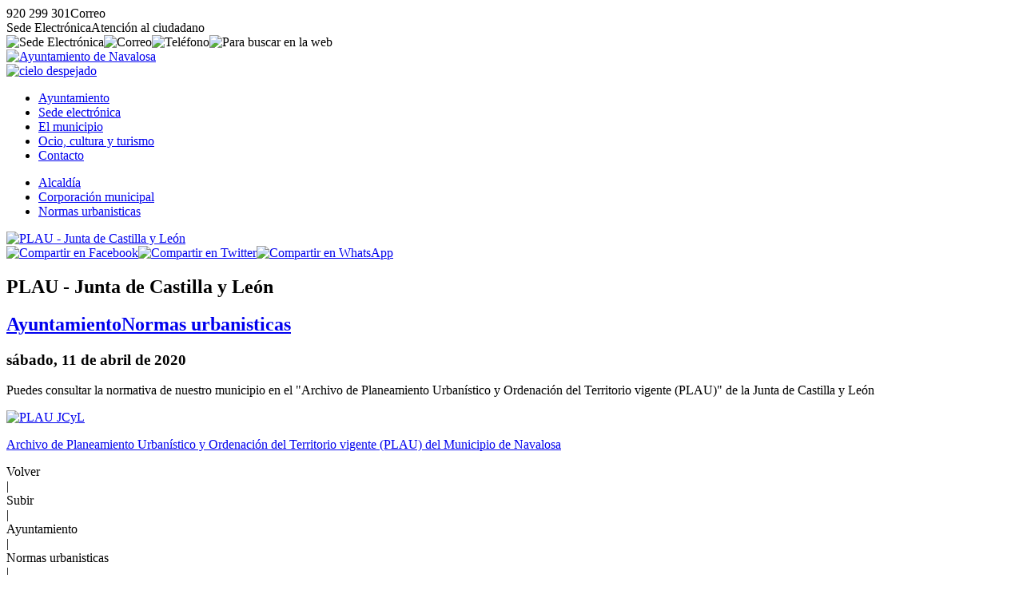

--- FILE ---
content_type: text/html; charset=UTF-8
request_url: https://www.navalosa.es/ayuntamiento/normas-urbanisticas
body_size: 3439
content:
<!DOCTYPE html><html lang="es"><head><title>PLAU - Junta de Castilla y Le&oacute;n - Ayto. Navalosa (&Aacute;vila)</title><meta charset="utf-8" /><meta name="viewport" content="width=device-width, initial-scale=1.0" /><meta http-equiv="X-UA-Compatible" content="IE=edge,chrome=1" /><meta http-equiv="Content-Language" content="es" /><meta name="distribution" content="global" /><meta name="Robots" content="all" /><meta name="autor" content="Dpto. de Inform&aacute;tica de la Diputaci&oacute;n de &Aacute;vila 2020-0.2b" /><meta name="description" content="La Diputaci&oacute;n de &Aacute;vila ha puesto a disposici&oacute;n de los municipios de la provincia de &Aacute;vila un modelo plantilla de p&aacute;gina web para aquellos ayuntamientos que carecen de medios propios o que desean usar este modelo" /><meta name="keywords" content="municipio abulense, localidad, pueblo, avila, provincia de avila, turismo rural, rural, campo, vida, naturaleza, tranquilidad, tradiciones, descanso, sosiego" /><base href="https://www.navalosa.es/" /><!-- twitter card --><meta name="twitter:card" content="summary_large_image" /><meta name="twitter:site" content="@dipuavila" /><meta name="twitter:creator" content="@dipuavila" /><meta name="twitter:title" content="PLAU - Junta de Castilla y Le&oacute;n" /><meta name="twitter:domain" content="navalosa" /><meta name="twitter:image" content="https://www.navalosa.es/fotos/ayuntamiento.png" /><meta name="twitter:image:src" content="https://www.navalosa.es/fotos/ayuntamiento.png" /><meta name="twitter:image:alt" content="PLAU - Junta de Castilla y Le&oacute;n" /><meta name="twitter:url" content="https://www.navalosa.es/" /><!-- comun // marcado Open Graph --><meta property="og:type" content="article" /><meta property="og:url" content="https://www.navalosa.es/ayuntamiento/normas-urbanisticas/plau-junta-de-castilla-y-leon.html" /><meta property="og:title" content="PLAU - Junta de Castilla y Le&oacute;n"/><meta property="og:updated_time" content="2020-04-11T12:11:46+02:00" /><meta property="og:published_time" content="2020-04-11T12:11:46+02:00" /><meta property="og:modified_time" content="2020-04-11T12:11:46+02:00" /><meta property="og:description" content="Puedes consultar la normativa de nuestro municipio en el &quot;Archivo de Planeamiento Urban&iacute;stico y Ordenaci&oacute;n del Territorio vigente (PLAU)&quot; de la Junta de Castilla y Le&oacute;n " /><meta property="og:image" content="https://www.navalosa.es/fotos/ayuntamiento.png"/><meta property="og:site_name" content="Ayuntamiento de Navalosa (&Aacute;vila)" /><meta property="og:locale" content="es_ES" /><!-- facebook --><meta property="fb:app_id" content="Identificador de Facebook 0000000000" /><meta property="fb:admins" content="Identificador de Facebook 0000000000" /><link rel="icon" href="https://www.navalosa.es/favicon.svg" type="image/svg+xml" sizes="any"/><link rel="icon" href="https://www.navalosa.es/favicon.png" type="image/png" sizes="64x64"/><link rel="icon" href="https://www.navalosa.es/favicon.ico" type="image/x-icon" sizes="16x16 24x24 36x36 48x48"><link href="https://www.navalosa.es/jscss/jquery-ui.min.css" rel="stylesheet" /><link href="https://www.navalosa.es/jscss/jquery.fancybox.min.css" rel="stylesheet" /><link href="https://www.navalosa.es/jscss/iconos.css" rel="stylesheet" /><link href="https://www.navalosa.es/jscss/css.css" rel="stylesheet" /><link rel="alternate" type="application/rss+xml" title="RSS 2.0 Navalosa" href="https://www.navalosa.es/rss.xml" /><link href="https://www.navalosa.es/jscss/func/ayuntamiento.css" rel="stylesheet" /></head><body><div id="NFO"><div><span class="icon-phone" data-opc="tlfn">920 299 301</span><span class="icon-mail" data-opc="mail">Correo</span></div><div><span class="icon-sede" data-opc="sede">Sede Electr&oacute;nica</span><span class="icon-info" data-opc="info">Atenci&oacute;n al ciudadano</span></div></div><div id="BSS"><header role="banner"><div id="TOP"><div><div class="crc"><img data-opc="sede" src="https://www.navalosa.es/fotos/ico/sede.svg" alt="Sede Electr&oacute;nica" title="Sede Electr&oacute;nica"><img data-opc="cor" src="https://www.navalosa.es/fotos/ico/cor.svg" alt="Correo" title="Correo"><img data-opc="tel" src="https://www.navalosa.es/fotos/ico/tel.svg" alt="Tel&eacute;fono" title="Tel&eacute;fono"><img data-bsc="si" src="https://www.navalosa.es/fotos/ico/bsc.svg" alt="Para buscar en la web"></div><div class="scd"><a href="https://www.navalosa.es/" title="Ayuntamiento de Navalosa"><img src="https://www.navalosa.es/fotos/ayuntamiento.svg" alt="Ayuntamiento de Navalosa"></a><div class="tmp"><a href="https://www.navalosa.es/municipio/el-tiempo/prediccion-meteorologica.html" title="Cielo despejado en Navalosa, 9&ordm; de m&aacute;xima y 3&ordm; de m&iacute;nima"><img src="https://www.navalosa.es/fotos/municipio/tiempo/cielo-despejado.svg" alt="cielo despejado"></a></div></div><div id="NAV"><nav><ul><li class="on"><a href="https://www.navalosa.es/ayuntamiento/">Ayuntamiento </a></li><li><a href="https://www.navalosa.es/sede-electronica/">Sede electr&oacute;nica</a></li><li><a href="https://www.navalosa.es/municipio/">El municipio</a></li><li><a href="https://www.navalosa.es/ocio-y-turismo/">Ocio, cultura y turismo</a></li><li><a href="https://www.navalosa.es/contacto/">Contacto</a></li></ul></nav></div></div></div></header><div id="CDR"><main role="main"><div id="IND"><ul><li><a href="https://www.navalosa.es/ayuntamiento/alcaldia/">Alcald&iacute;a</a></li><li><a href="https://www.navalosa.es/ayuntamiento/corporacion-municipal/">Corporaci&oacute;n municipal</a></li><li><a href="https://www.navalosa.es/ayuntamiento/normas-urbanisticas/">Normas urbanisticas</a></li></ul></div><div id="CON"><div id="FCH"><article><div class="pri"><a data-fancybox="galeria" data-caption="<strong>PLAU - Junta de Castilla y Le&oacute;n</strong>" href="https://www.navalosa.es/fotos/dsn/ayuntamiento.jpg"><img class="jpg" src="https://www.navalosa.es/fotos/dsn/gra/ayuntamiento.jpg" alt="PLAU - Junta de Castilla y Le&oacute;n"></a><div class="shr"><a href="https://www.facebook.com/sharer.php?u=https%3A%2F%2Fwww.navalosa.es%2Fayuntamiento%2Fnormas-urbanisticas%2Fplau-junta-de-castilla-y-leon.html" title="Compartir en Facebook"><img data-shr="fcb" src="https://www.navalosa.es/fotos/ico/fcb-shr.svg" alt="Compartir en Facebook"></a><a href="https://twitter.com/share?url=https%3A%2F%2Fwww.navalosa.es%2Fayuntamiento%2Fnormas-urbanisticas%2Fplau-junta-de-castilla-y-leon.html&text=PLAU+-+Junta+de+Castilla+y+Le%C3%B3n+-+Ayto.+de+Navalosa+%28%C3%81vila%29" title="Compartir en Twitter"><img data-shr="twt" src="https://www.navalosa.es/fotos/ico/twt-shr.svg" alt="Compartir en Twitter"></a><a href="whatsapp://send?text=PLAU+-+Junta+de+Castilla+y+Le%C3%B3n+-+Ayto.+de+Navalosa+%28%C3%81vila%29https%3A%2F%2Fwww.navalosa.es%2Fayuntamiento%2Fnormas-urbanisticas%2Fplau-junta-de-castilla-y-leon.html" title="Compartir en WhatsApp" class="whatsapp"><img data-shr="twt" src="https://www.navalosa.es/fotos/ico/was-shr.svg" alt="Compartir en WhatsApp"></a></div></div><div class="cab"><h1>PLAU - Junta de Castilla y Le&oacute;n</h1><h2><a href="https://www.navalosa.es/ayuntamiento/">Ayuntamiento</a><a href="https://www.navalosa.es/ayuntamiento/normas-urbanisticas"><span class="icon-angle-right">Normas urbanisticas</span></a></h2><h3><time datetime="2020-04-11 12:11"><span class="icon-calendar"> s&aacute;bado, 11 de abril de 2020</span></time></h3></div><div class="res"><p>Puedes consultar la normativa de nuestro municipio en el "Archivo de Planeamiento Urban&iacute;stico y Ordenaci&oacute;n del Territorio vigente (PLAU)" de la Junta de Castilla y Le&oacute;n </div><div class="con"><p><a href="https://servicios.jcyl.es/PlanPublica/searchVPubDocMuniPlau.do?bInfoPublica=N&pager.sortname=fPublicacion&pager.sortindex=-3&provincia=05&municipio=160"><img src="https://servicios.jcyl.es/PlanPublica/img/Banner01.jpg" alt="PLAU JCyL"><p>Archivo de Planeamiento Urban&iacute;stico y Ordenaci&oacute;n del Territorio vigente (PLAU) del Municipio de Navalosa</a></div><div class="pie"><div title="Volver" data-vlv="volver" class="icon-volver"><span>Volver</span></div> | <div title="Subir" data-sbr="subir" class="icon-up"><span>Subir</span></div> | <div title="Ayuntamiento" data-web="https://www.navalosa.es/ayuntamiento/" class="icon-bookmark"><span>Ayuntamiento</span></div> | <div title="Normas urbanisticas/" data-web="https://www.navalosa.es/ayuntamiento/normas-urbanisticas" class="icon-sing"><span>Normas urbanisticas</span></div> | <div title="Inicio" data-web="https://www.navalosa.es/" class="icon-home"><span>Inicio</span></div></div></article><div id="PUB"><div class="tit">Quiz&aacute; pueda interesarte:</div><div class="fch min" data-sec="ayuntamiento" data-tpo="corporacion-municipal" data-url="corporacion-municipal-legislatura-2023-2027"><div class="img"><a href="https://www.navalosa.es/ayuntamiento/corporacion-municipal/corporacion-municipal-legislatura-2023-2027.html"><img class="jpg" src="https://www.navalosa.es/fotos/dsn/min/ayuntamiento.jpg" alt="Corporaci&oacute;n Municipal para la legislatura 2023-2027"></a></div><div class="inf"><strong>Corporaci&oacute;n Municipal para la legislatura 2023-2027</strong><p><a href="https://www.navalosa.es/ayuntamiento/">Ayuntamiento</a><a href="https://www.navalosa.es/ayuntamiento/corporacion-municipal"><span class="icon-angle-right">Corporaci&oacute;n municipal</span></a> (<time datetime="2023-07-04 13:37">4-JUL-2023</time>)</div></div><div class="fch min" data-sec="ayuntamiento" data-tpo="alcaldia" data-url="saludo-de-la-alcaldia"><div class="img"><a href="https://www.navalosa.es/ayuntamiento/alcaldia/saludo-de-la-alcaldia.html"><img class="jpg" src="https://www.navalosa.es/fotos/dsn/min/ayuntamiento.jpg" alt="Saludo de la Alcald&iacute;a"></a></div><div class="inf"><strong>Saludo de la Alcald&iacute;a</strong><p><a href="https://www.navalosa.es/ayuntamiento/">Ayuntamiento</a><a href="https://www.navalosa.es/ayuntamiento/alcaldia"><span class="icon-angle-right">Alcald&iacute;a</span></a> (<time datetime="2023-07-04 13:37">4-JUL-2023</time>)</div></div><div class="fch min" data-sec="ayuntamiento" data-tpo="corporacion-municipal" data-url="corporacion-municipal-para-2019-2023"><div class="img"><a href="https://www.navalosa.es/ayuntamiento/corporacion-municipal/corporacion-municipal-para-2019-2023.html"><img class="jpg" src="https://www.navalosa.es/fotos/dsn/min/ayuntamiento.jpg" alt="Corporaci&oacute;n Municipal para 2019-2023"></a></div><div class="inf"><strong>Corporaci&oacute;n Municipal para 2019-2023</strong><p><a href="https://www.navalosa.es/ayuntamiento/">Ayuntamiento</a><a href="https://www.navalosa.es/ayuntamiento/corporacion-municipal"><span class="icon-angle-right">Corporaci&oacute;n municipal</span></a> (<time datetime="2011-07-05 00:00">5-JUL-2011</time>)</div></div><div class="fch min" data-sec="municipio" data-tpo="el-tiempo" data-url="prediccion-meteorologica"><div class="img"><a href="https://www.navalosa.es/municipio/el-tiempo/prediccion-meteorologica.html"><img class="jpg" src="https://www.navalosa.es/fotos/municipio/min/el-tiempo.jpg" alt="El Tiempo de la AEMET"></a></div><div class="inf"><strong>Predicci&oacute;n meteorol&oacute;gica</strong><p><a href="https://www.navalosa.es/municipio/">El municipio</a><a href="https://www.navalosa.es/municipio/el-tiempo"><span class="icon-angle-right">El tiempo</span></a> (<time datetime="2026-01-30 06:09">30-ENE-2026</time>)</div></div><div class="fch min" data-sec="municipio" data-tpo="poblacion" data-url="poblacion-censada"><div class="img"><a href="https://www.navalosa.es/municipio/poblacion/poblacion-censada.html"><img class="jpg" src="https://www.navalosa.es/fotos/municipio/min/poblacion.jpg" alt="Evoluci&oacute;n de la poblaci&oacute;n"></a></div><div class="inf"><strong>Poblaci&oacute;n de Navalosa</strong><p><a href="https://www.navalosa.es/municipio/">El municipio</a><a href="https://www.navalosa.es/municipio/poblacion"><span class="icon-angle-right">Poblaci&oacute;n</span></a> (<time datetime="2022-01-19 09:37">19-ENE-2022</time>)</div></div><div id="BSC"><div class="bsc"><input type="text" placeholder="&iquest;Que est&aacute;s buscando?"><img class="ico" src="https://www.navalosa.es/fotos/nfo/busca.svg" alt="buscar" title="Buscar"><img data-sbr="subir" src="https://www.navalosa.es/fotos/nfo/subir.svg" alt="subir" title="Subir"></div></div></div></div></div></main><footer role="contentinfo"><div id="PIE"><div class="dir"><p><a href="http://maps.google.es/maps/place/05123+navalosa,+avila" title="Local&iacute;zanos en Google Maps" target="_blank"><img class="maps" src="https://www.navalosa.es/fotos/ico/gmaps.svg" alt="google maps"></a><p><strong>Ayuntamiento de Navalosa</strong><p>Plaza, n&ordm; 1<p>CP:05123 - Navalosa (&Aacute;vila)<p><span class="icon-phone" data-opc="tlfn">920 299 301</span> <span class="icon-mail" data-opc="mail"> Correo</span><p><span class="icon-barcode">P0516000G</span></div><div class="imp"><div>Enlaces de inter&eacute;s</div><ul><li class="icon-right"><a href="https://www.navalosa.es/ayuntamiento/corporacion-municipal/">Corporaci&oacute;n Municipal</a></li><li class="icon-right"><a href="https://www.navalosa.es/ayuntamiento/normas-urbanisticas/">Normas urban&iacute;sticas</a></li><li class="icon-right"><a href="https://www.navalosa.es/contacto/">Contacto con el Ayuntamiento</a></li><li class="icon-right"><a href="https://www.navalosa.es/municipio/">Poblaci&oacute;n</a></li><li class="icon-right"><a href="https://www.navalosa.es/municipio/el-tiempo/">El Tiempo</a></li></ul></div><div class="lnk"><a href="https://www.diputacionavila.es/la-provincia/"><img class="dipu" src="https://www.navalosa.es/fotos/pie/diputacionavila.svg" alt="Logo marca de la Diputación de Ávila"></a><p><span data-web="https://www.navalosa.es/contacto/portal-web/aviso-legal.html" class="icon-cogs">Aviso Legal</span> <span data-web="https://www.navalosa.es/contacto/portal-web/accesibilidad.html" class="icon-cogs">Accesibilidad</span> <span data-web="https://www.navalosa.es/contacto/portal-web/proteccion-de-datos.html" class="icon-cogs">Protecci&oacute;n de datos</span>  </div></div></footer></div></div><div id="DSN"><div>Ayuntamiento de Navalosa</div><div>&copy;2020 Dpto. de Inform&aacute;tica de la <span class="icon-espiga">Diputaci&oacute;n de &Aacute;vila</span></div></div></body><script src="https://www.navalosa.es/jscss/jquery.js"></script><script src="https://www.navalosa.es/jscss/jquery-ui.min.js"></script><script src="https://www.navalosa.es/jscss/jquery.fancybox.min.js"></script><script src="https://www.navalosa.es/jscss/jss.js"></script></html>